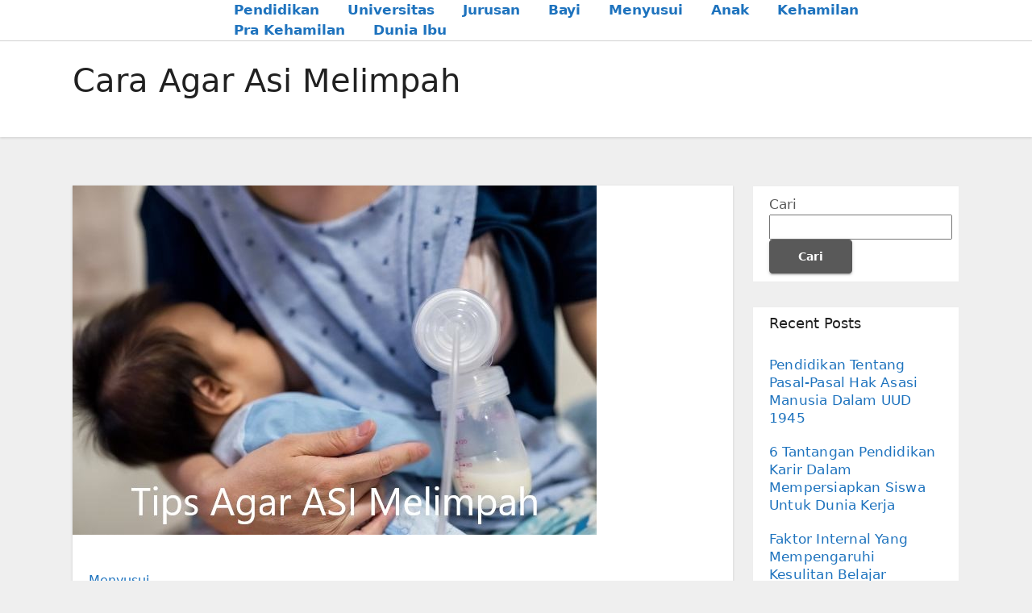

--- FILE ---
content_type: text/html; charset=UTF-8
request_url: https://mamagaol.com/tag/cara-agar-asi-melimpah/
body_size: 7356
content:
<!DOCTYPE html>
<html lang="id">
<head>
<meta charset="UTF-8">
<meta name="viewport" content="width=device-width, initial-scale=1">
<link rel="profile" href="https://gmpg.org/xfn/11">
<meta name='robots' content='index, follow, max-image-preview:large, max-snippet:-1, max-video-preview:-1' />

	<!-- This site is optimized with the Yoast SEO plugin v26.7 - https://yoast.com/wordpress/plugins/seo/ -->
	<title>Cara Agar Asi Melimpah Archives - Situs Pendidikan Dan Sekolah Terlengkap 2023</title>
	<link rel="canonical" href="https://mamagaol.com/tag/cara-agar-asi-melimpah/" />
	<meta property="og:locale" content="id_ID" />
	<meta property="og:type" content="article" />
	<meta property="og:title" content="Cara Agar Asi Melimpah Archives - Situs Pendidikan Dan Sekolah Terlengkap 2023" />
	<meta property="og:url" content="https://mamagaol.com/tag/cara-agar-asi-melimpah/" />
	<meta property="og:site_name" content="Situs Pendidikan Dan Sekolah Terlengkap 2023" />
	<meta name="twitter:card" content="summary_large_image" />
	<script type="application/ld+json" class="yoast-schema-graph">{"@context":"https://schema.org","@graph":[{"@type":"CollectionPage","@id":"https://mamagaol.com/tag/cara-agar-asi-melimpah/","url":"https://mamagaol.com/tag/cara-agar-asi-melimpah/","name":"Cara Agar Asi Melimpah Archives - Situs Pendidikan Dan Sekolah Terlengkap 2023","isPartOf":{"@id":"https://mamagaol.com/#website"},"primaryImageOfPage":{"@id":"https://mamagaol.com/tag/cara-agar-asi-melimpah/#primaryimage"},"image":{"@id":"https://mamagaol.com/tag/cara-agar-asi-melimpah/#primaryimage"},"thumbnailUrl":"https://mamagaol.com/wp-content/uploads/2023/02/asi-melimpah2.jpg","breadcrumb":{"@id":"https://mamagaol.com/tag/cara-agar-asi-melimpah/#breadcrumb"},"inLanguage":"id"},{"@type":"ImageObject","inLanguage":"id","@id":"https://mamagaol.com/tag/cara-agar-asi-melimpah/#primaryimage","url":"https://mamagaol.com/wp-content/uploads/2023/02/asi-melimpah2.jpg","contentUrl":"https://mamagaol.com/wp-content/uploads/2023/02/asi-melimpah2.jpg","width":650,"height":433,"caption":"Tips Agar ASI Melimpah, Mudah Kok!"},{"@type":"BreadcrumbList","@id":"https://mamagaol.com/tag/cara-agar-asi-melimpah/#breadcrumb","itemListElement":[{"@type":"ListItem","position":1,"name":"Home","item":"https://mamagaol.com/"},{"@type":"ListItem","position":2,"name":"Cara Agar Asi Melimpah"}]},{"@type":"WebSite","@id":"https://mamagaol.com/#website","url":"https://mamagaol.com/","name":"Situs Pendidikan Dan Sekolah Terlengkap 2023","description":"","potentialAction":[{"@type":"SearchAction","target":{"@type":"EntryPoint","urlTemplate":"https://mamagaol.com/?s={search_term_string}"},"query-input":{"@type":"PropertyValueSpecification","valueRequired":true,"valueName":"search_term_string"}}],"inLanguage":"id"}]}</script>
	<!-- / Yoast SEO plugin. -->


<link rel="alternate" type="application/rss+xml" title="Situs Pendidikan Dan Sekolah Terlengkap 2023 &raquo; Feed" href="https://mamagaol.com/feed/" />
<link rel="alternate" type="application/rss+xml" title="Situs Pendidikan Dan Sekolah Terlengkap 2023 &raquo; Umpan Komentar" href="https://mamagaol.com/comments/feed/" />
<link rel="alternate" type="application/rss+xml" title="Situs Pendidikan Dan Sekolah Terlengkap 2023 &raquo; Cara Agar Asi Melimpah Umpan Tag" href="https://mamagaol.com/tag/cara-agar-asi-melimpah/feed/" />
<style id='wp-img-auto-sizes-contain-inline-css' type='text/css'>
img:is([sizes=auto i],[sizes^="auto," i]){contain-intrinsic-size:3000px 1500px}
/*# sourceURL=wp-img-auto-sizes-contain-inline-css */
</style>
<style id='wp-emoji-styles-inline-css' type='text/css'>

	img.wp-smiley, img.emoji {
		display: inline !important;
		border: none !important;
		box-shadow: none !important;
		height: 1em !important;
		width: 1em !important;
		margin: 0 0.07em !important;
		vertical-align: -0.1em !important;
		background: none !important;
		padding: 0 !important;
	}
/*# sourceURL=wp-emoji-styles-inline-css */
</style>
<style id='wp-block-library-inline-css' type='text/css'>
:root{--wp-block-synced-color:#7a00df;--wp-block-synced-color--rgb:122,0,223;--wp-bound-block-color:var(--wp-block-synced-color);--wp-editor-canvas-background:#ddd;--wp-admin-theme-color:#007cba;--wp-admin-theme-color--rgb:0,124,186;--wp-admin-theme-color-darker-10:#006ba1;--wp-admin-theme-color-darker-10--rgb:0,107,160.5;--wp-admin-theme-color-darker-20:#005a87;--wp-admin-theme-color-darker-20--rgb:0,90,135;--wp-admin-border-width-focus:2px}@media (min-resolution:192dpi){:root{--wp-admin-border-width-focus:1.5px}}.wp-element-button{cursor:pointer}:root .has-very-light-gray-background-color{background-color:#eee}:root .has-very-dark-gray-background-color{background-color:#313131}:root .has-very-light-gray-color{color:#eee}:root .has-very-dark-gray-color{color:#313131}:root .has-vivid-green-cyan-to-vivid-cyan-blue-gradient-background{background:linear-gradient(135deg,#00d084,#0693e3)}:root .has-purple-crush-gradient-background{background:linear-gradient(135deg,#34e2e4,#4721fb 50%,#ab1dfe)}:root .has-hazy-dawn-gradient-background{background:linear-gradient(135deg,#faaca8,#dad0ec)}:root .has-subdued-olive-gradient-background{background:linear-gradient(135deg,#fafae1,#67a671)}:root .has-atomic-cream-gradient-background{background:linear-gradient(135deg,#fdd79a,#004a59)}:root .has-nightshade-gradient-background{background:linear-gradient(135deg,#330968,#31cdcf)}:root .has-midnight-gradient-background{background:linear-gradient(135deg,#020381,#2874fc)}:root{--wp--preset--font-size--normal:16px;--wp--preset--font-size--huge:42px}.has-regular-font-size{font-size:1em}.has-larger-font-size{font-size:2.625em}.has-normal-font-size{font-size:var(--wp--preset--font-size--normal)}.has-huge-font-size{font-size:var(--wp--preset--font-size--huge)}.has-text-align-center{text-align:center}.has-text-align-left{text-align:left}.has-text-align-right{text-align:right}.has-fit-text{white-space:nowrap!important}#end-resizable-editor-section{display:none}.aligncenter{clear:both}.items-justified-left{justify-content:flex-start}.items-justified-center{justify-content:center}.items-justified-right{justify-content:flex-end}.items-justified-space-between{justify-content:space-between}.screen-reader-text{border:0;clip-path:inset(50%);height:1px;margin:-1px;overflow:hidden;padding:0;position:absolute;width:1px;word-wrap:normal!important}.screen-reader-text:focus{background-color:#ddd;clip-path:none;color:#444;display:block;font-size:1em;height:auto;left:5px;line-height:normal;padding:15px 23px 14px;text-decoration:none;top:5px;width:auto;z-index:100000}html :where(.has-border-color){border-style:solid}html :where([style*=border-top-color]){border-top-style:solid}html :where([style*=border-right-color]){border-right-style:solid}html :where([style*=border-bottom-color]){border-bottom-style:solid}html :where([style*=border-left-color]){border-left-style:solid}html :where([style*=border-width]){border-style:solid}html :where([style*=border-top-width]){border-top-style:solid}html :where([style*=border-right-width]){border-right-style:solid}html :where([style*=border-bottom-width]){border-bottom-style:solid}html :where([style*=border-left-width]){border-left-style:solid}html :where(img[class*=wp-image-]){height:auto;max-width:100%}:where(figure){margin:0 0 1em}html :where(.is-position-sticky){--wp-admin--admin-bar--position-offset:var(--wp-admin--admin-bar--height,0px)}@media screen and (max-width:600px){html :where(.is-position-sticky){--wp-admin--admin-bar--position-offset:0px}}

/*# sourceURL=wp-block-library-inline-css */
</style>
<style id='classic-theme-styles-inline-css' type='text/css'>
/*! This file is auto-generated */
.wp-block-button__link{color:#fff;background-color:#32373c;border-radius:9999px;box-shadow:none;text-decoration:none;padding:calc(.667em + 2px) calc(1.333em + 2px);font-size:1.125em}.wp-block-file__button{background:#32373c;color:#fff;text-decoration:none}
/*# sourceURL=/wp-includes/css/classic-themes.min.css */
</style>
<link rel='stylesheet' id='bootstrap-css' href='https://mamagaol.com/wp-content/themes/ennova/css/bootstrap.css?ver=6.9' type='text/css' media='all' />
<link rel='stylesheet' id='ennova-style-css' href='https://mamagaol.com/wp-content/themes/ennova/style.css?ver=6.9' type='text/css' media='all' />
<link rel='stylesheet' id='ennova-default-css' href='https://mamagaol.com/wp-content/themes/ennova/css/colors/default.css?ver=6.9' type='text/css' media='all' />
<link rel='stylesheet' id='font-awesome-css' href='https://mamagaol.com/wp-content/themes/ennova/css/font-awesome.css?ver=6.9' type='text/css' media='all' />
<link rel='stylesheet' id='smartmenus-css' href='https://mamagaol.com/wp-content/themes/ennova/css/bootstrap-smartmenus.css?ver=6.9' type='text/css' media='all' />
<script type="text/javascript" src="https://mamagaol.com/wp-includes/js/jquery/jquery.min.js?ver=3.7.1" id="jquery-core-js"></script>
<script type="text/javascript" src="https://mamagaol.com/wp-includes/js/jquery/jquery-migrate.min.js?ver=3.4.1" id="jquery-migrate-js"></script>
<script type="text/javascript" src="https://mamagaol.com/wp-content/themes/ennova/js/bootstrap.js?ver=6.9" id="bootstrap-js"></script>
<script type="text/javascript" src="https://mamagaol.com/wp-content/themes/ennova/js/jquery.smartmenus.js?ver=6.9" id="smartmenus-js-js"></script>
<script type="text/javascript" src="https://mamagaol.com/wp-content/themes/ennova/js/jquery.smartmenus.bootstrap.js?ver=6.9" id="bootstrap-smartmenus-js-js"></script>
<link rel="https://api.w.org/" href="https://mamagaol.com/wp-json/" /><link rel="alternate" title="JSON" type="application/json" href="https://mamagaol.com/wp-json/wp/v2/tags/87" /><link rel="EditURI" type="application/rsd+xml" title="RSD" href="https://mamagaol.com/xmlrpc.php?rsd" />
<meta name="generator" content="WordPress 6.9" />
 
<style type="text/css">
	body {
		color: #595959 !important;
	}
</style>
<style type="text/css">
.navbar.navbar-header-wrap.header-fixed-top .nav .menu-item .btn-border {
    border: 2px solid #1e73be !important;
}
@media (min-width: 992px) {
	.navbar .nav .dropdown-menu { 
		border-bottom: 3px solid #1e73be !important;
	}
}

/*Multilevel Dropdown Css*/
.navbar .nav .dropdown-menu .menu-item.active .dropdown-item {
    color: #1e73be !important;
}
.navbar .nav .dropdown-menu > .menu-item > ul.dropdown-menu .menu-item.active .dropdown-item {
    color: #1e73be !important;
}

/*Add Menu css after activate theme*/
.navbar .nav .menu-item .nav-link.add-menu {
    border: 2px solid #1e73be !important;
}

.mg-blog-category a {
    color: #1e73be !important;
}

.mg-sidebar .mg-widget.widget_search .btn {
    background: #1e73be !important;
}

.mg-sidebar .mg-mailchimp-widget .btn {
    background: #1e73be;#1e73be !important;
}
.mg-sidebar .mg-mailchimp-widget .btn:hover, .mg-sidebar .mg-mailchimp-widget .btn:focus {
    background: #1e73be !important;
}

.btn-theme, .more_btn, .more-link {
    border-color: #1e73be !important;
    background: #1e73be !important;
    color: #fff !important;
}

</style>
	<style type="text/css">
footer .mg-widget ul li,
footer .mg-footer-copyright a,
.navbar .nav .menu-item .nav-link, .mg-sidebar .mg-widget ul li a, a {
    color: #1e73be;
}	
	</style>
<style type="text/css">
	.navbar.navbar-header-wrap .nav .menu-item .btn-border:hover, 
.navbar.navbar-header-wrap .nav .menu-item .btn-border:focus, 
.navbar.navbar-header-wrap.header-fixed-top .nav .menu-item .btn-border:hover, 
.navbar.navbar-header-wrap.header-fixed-top .nav .menu-item .btn-border:focus {
    background: #3a3a3a !important;
    border: 2px solid #3a3a3a !important;
}
.navbar.navbar-header-wrap.header-fixed-top .nav .menu-item .nav-link:hover, 
.navbar.navbar-header-wrap.header-fixed-top .nav .menu-item .nav-link:focus {
    color: #3a3a3a !important;
}

.navbar .nav .dropdown-item:focus, 
.navbar .nav .dropdown-item:hover {
    color: #3a3a3a !important;
}

.navbar .nav .dropdown-menu > .menu-item > ul.dropdown-menu > .menu-item > .dropdown-item:hover, 
.navbar .nav .dropdown-menu > .menu-item > ul.dropdown-menu > .menu-item > .dropdown-item:focus {
   color: #3a3a3a !important;
}

.mg-blog-category a:hover {
    color: #3a3a3a !important;
}


.mg-sidebar .mg-widget.widget_search .btn:hover, .mg-sidebar .mg-widget.widget_search .btn:focus {
    background: #3a3a3a !important;
}


.navigation.pagination .nav-links .page-numbers:hover, .navigation.pagination .nav-links .page-numbers:focus, .navigation.pagination .nav-links .page-numbers.current, .navigation.pagination .nav-links .page-numbers.current:hover,  .navigation.pagination .nav-links .page-numbers.current:focus {
    border-color: #3a3a3a !important;
    background: #3a3a3a !important;
}

.pagination > .active > a, .pagination > .active > span, .pagination > .active > a:hover, .pagination > .active > span:hover, .pagination > .active > a:focus, .pagination > .active > span:focus {
    border-color: #3a3a3a !important;
    background: #3a3a3a !important;
}
/*==================== blog ====================*/
.mg-comments .mg-reply:hover, .mg-comments .mg-reply:focus {
    border-color: #3a3a3a !important;
    background: #3a3a3a !important;
}

.navbar .nav .menu-item:hover .nav-link,
.navbar .nav .menu-item.active .nav-link,
.navbar .nav .menu-item .nav-link:focus {
   color: #3a3a3a !important;
}

.mg-sidebar .mg-widget ul li a:hover, .mg-blog-post-box a:hover {
    color: #3a3a3a !important;
}


footer .mg-widget h6, footer .mg-widget p, footer .mg-widget ul li a{
    
            color: ;
}
</style>
<link rel="icon" href="https://mamagaol.com/wp-content/uploads/2023/02/cropped-pddk-1-32x32.png" sizes="32x32" />
<link rel="icon" href="https://mamagaol.com/wp-content/uploads/2023/02/cropped-pddk-1-192x192.png" sizes="192x192" />
<link rel="apple-touch-icon" href="https://mamagaol.com/wp-content/uploads/2023/02/cropped-pddk-1-180x180.png" />
<meta name="msapplication-TileImage" content="https://mamagaol.com/wp-content/uploads/2023/02/cropped-pddk-1-270x270.png" />
</head>
<body class="archive tag tag-cara-agar-asi-melimpah tag-87 wp-theme-ennova" >
<div id="page" class="site">
<a class="skip-link screen-reader-text" href="#content">
Skip to content</a>

  
<div class="wrapper ">  

  	<header class="mg-standhead">
      <nav class="navbar navbar-expand-lg navbar-wp">
      <div class="container ennova-container">  
        <div class="navbar-header"> 
                    <button class="navbar-toggler" type="button" data-bs-toggle="collapse" data-bs-target="#navbarup" aria-controls="navbarSupportedContent" aria-expanded="false" aria-label="Toggle navigation">
	         <span class="navbar-toggler-icon"></span>
	       </button>
        </div>
        <div id="navbarup" class="collapse navbar-collapse"><ul id="menu-menu" class="nav navbar-nav em-auto"><li id="menu-item-15" class="menu-item menu-item-type-taxonomy menu-item-object-category menu-item-15"><a class="nav-link" title="Pendidikan" href="https://mamagaol.com/category/pendidikan/">Pendidikan</a></li>
<li id="menu-item-16" class="menu-item menu-item-type-taxonomy menu-item-object-category menu-item-16"><a class="nav-link" title="Universitas" href="https://mamagaol.com/category/universitas/">Universitas</a></li>
<li id="menu-item-17" class="menu-item menu-item-type-taxonomy menu-item-object-category menu-item-17"><a class="nav-link" title="Jurusan" href="https://mamagaol.com/category/universitas/jurusan/">Jurusan</a></li>
<li id="menu-item-120" class="menu-item menu-item-type-taxonomy menu-item-object-category menu-item-120"><a class="nav-link" title="Bayi" href="https://mamagaol.com/category/bayi/">Bayi</a></li>
<li id="menu-item-121" class="menu-item menu-item-type-taxonomy menu-item-object-category menu-item-121"><a class="nav-link" title="Menyusui" href="https://mamagaol.com/category/menyusui/">Menyusui</a></li>
<li id="menu-item-130" class="menu-item menu-item-type-taxonomy menu-item-object-category menu-item-130"><a class="nav-link" title="Anak" href="https://mamagaol.com/category/anak/">Anak</a></li>
<li id="menu-item-188" class="menu-item menu-item-type-taxonomy menu-item-object-category menu-item-188"><a class="nav-link" title="Kehamilan" href="https://mamagaol.com/category/kehamilan/">Kehamilan</a></li>
<li id="menu-item-189" class="menu-item menu-item-type-taxonomy menu-item-object-category menu-item-189"><a class="nav-link" title="Pra Kehamilan" href="https://mamagaol.com/category/pra-kehamilan/">Pra Kehamilan</a></li>
<li id="menu-item-190" class="menu-item menu-item-type-taxonomy menu-item-object-category menu-item-190"><a class="nav-link" title="Dunia Ibu" href="https://mamagaol.com/category/dunia-ibu/">Dunia Ibu</a></li>
</ul></div>  
      </div>
    </nav>
  </header>
<div class="clearfix"></div><div class="mg-breadcrumb-section">
    <!--overlay--> 
    <div class="overlay">
      <!--container--> 
      <div class="container ennova-container">
        <!--row--> 
        <div class="row">
          <!--col-md-12--> 
          <div class="col-md-12 col-sm-12">
            <!--mg-breadcrumb-title-->
            <div class="mg-breadcrumb-title">
              <h1>Cara Agar Asi Melimpah</h1>          </div>
            <!--/mg-breadcrumb-title--> 
          </div>
          <!--/col-md-12--> 
        </div>
        <!--/row--> 
      </div>
      <!--/container--> 
    </div>
    <!--/overlay--> 
  </div>
<div class="clearfix"></div> <main id="content">
    <!--container--> 
    <div class="container ennova-container">
      <!--row--> 
      <div class="row">
        <!--col-md-9--> 
        <div class="col-md-9 col-sm-8">
          <!--row--> 
          <div class="row">
            <div id="post-105" class="post-105 post type-post status-publish format-standard has-post-thumbnail hentry category-menyusui tag-cara-agar-asi-melimpah tag-perbanyak-minum-air-putih tag-tips-supaya-asi-melimpah">
                                                        <div class="col-md-12 pulse animated">
                                <!-- mg-posts-sec-inner -->
                                <div class="mg-blog-post-box">
                                                                        <div  class="mg-blog-thumb">
                                        <a class="mg-blog-thumb" href="https://mamagaol.com/tips-agar-asi-melimpah-mudah-kok/"><img width="650" height="433" src="https://mamagaol.com/wp-content/uploads/2023/02/asi-melimpah2.jpg" class="img-responsive wp-post-image" alt="Tips Agar ASI Melimpah, Mudah Kok!" decoding="async" fetchpriority="high" srcset="https://mamagaol.com/wp-content/uploads/2023/02/asi-melimpah2.jpg 650w, https://mamagaol.com/wp-content/uploads/2023/02/asi-melimpah2-300x200.jpg 300w" sizes="(max-width: 650px) 100vw, 650px" /></a>                                     </div>
                                                                     <article class="small">
                                        <div class="mg-blog-category"> 
                                            <a href="https://mamagaol.com/category/menyusui/" rel="category tag">Menyusui</a>                                        </div>

                                        <h2 class="title"><a href="https://mamagaol.com/tips-agar-asi-melimpah-mudah-kok/">Tips Agar ASI Melimpah, Mudah Kok!</a></h2>
                                        <p><p>Apakah ASI dari Bunda tidak keluar dengan lancar atau bahkan tidak keluar sama sekali? Sedangkan, Bunda juga tidak ingin si buah hati minum susu formula dan melewatkan ASI? Nah, Bunda perlu mengetahui booster ASI alami untuk meningkatkan produksi ASI. Simak ulasan mengenai tips agar ASI melimpah berikut ini.</p>
<h2>Cara Agar Asi Melimpah</h2>
<h3>1. Perbanyak Minum Air Putih</h3>
<p>Karena ASI terbuat dari bahan dasar air, Bunda harus memperbanyak minum air agar ASI lancar, berkualitas, kental, dan juga melimpah saat menyusui si buah hati. Bunda juga sebaiknya minum air putih secara rutin dan bisa juga diselingi dengan jus buah atau sayur agar produksi ASI makin melimpah.</p>
<h3>2. Sering Menyusui atau Memberikan ASI</h3>
<p>Selain rutin minum air putih, tips agar ASI melimpah lainnya adalah memberikan ASI dengan frekuensi yang sering. Bunda tidak perlu kok, membuat jadwal secara khusus untuk memberikan ASI. Pada umumnya, bayi meminta air susu setiap 2 sampai 3 jam.</p>
<h3>3. Konsumsi Makanan Penambah ASI</h3>
<p>Ketika Bunda mulai akan menyusui si kecil, ada baiknya Bunda mengonsumsi sumber makanan pelancar ASI agar air susu Bunda keluar lancar dan banyak. Makanan yang dianjurkan adalah makanan yang mengandung karbohidrat, lemak, vitamin, protein, dan mineral. Jangan membatasi jumlah makanan Bunda, agar ASI makin lancar.</p>
<p>Baca juga: <a href="https://mamagaol.com/9-kesalahan-yang-sering-dilakukan-oleh-ibu-menyusui-baru/">9 Kesalahan yang Sering Dilakukan oleh Ibu Menyusui Baru</a></p>
<h3>4. Konsumsi Suplemen Penambah ASI</h3>
<p>Jika memang benar-benar dibutuhkan, Bunda bisa juga mencoba suplemen penambah ASI untuk memperlancar produktivitas ASI. Suplemen penambah ASI tersebut bisa berupa herbal, lancar ASI kaplet, teh, atau berbagai suplemen lainnya. Sebelum mengonsumsi suplemen tersebut, ada baiknya Bunda mengkonsultasikan jenis suplemen ASI yang akan dikonsumsi.</p>
<h3>5. Hindari Stres</h3>
<p>Ternyata, suasana hati Bunda merupakan salah satu hal yang paling berpengaruh terhadap produksi ASI. Jika Bunda berada dalam kondisi yang tidak nyaman, maka produksi ASI bisa berkurang atau bahkan tidak keluar sama sekali. Maka, ada baiknya Bunda menghindari stress dan menjaga kondisi dan suasana hati Bunda agar produksi ASI tetap stabil.</p>
<p>Nah, itu dia ulasan mengenai tips agar ASI melimpah yang harus Bunda ketahui untuk meningkatkan produksi ASI. Selain itu, Bunda juga bisa menggunakan booster ASI alami untuk menstabilkan dan memperlancar keluarnya ASI. Jadi, Bunda tidak perlu khawatir lagi saat ASI tidak lancar atau tidak keluar. Selamat mencoba tips-tips di atas ya, Bunda.</p>
</p>
                                    </article> 
                                </div>
                            </div>
                                                                         <div class="col-md-12 text-center">
                                                                            </div>
                                </div> 
          </div>
          <!--/row--> 
        </div>
        <!--/col-md-9--> 
        <!--col-md-3-->
        <aside class="col-md-3 col-sm-4">
        <div id="sidebar-right" class="mg-sidebar">
	<div id="block-2" class="mg-widget widget_block widget_search"><form role="search" method="get" action="https://mamagaol.com/" class="wp-block-search__button-outside wp-block-search__text-button wp-block-search"    ><label class="wp-block-search__label" for="wp-block-search__input-1" >Cari</label><div class="wp-block-search__inside-wrapper" ><input class="wp-block-search__input" id="wp-block-search__input-1" placeholder="" value="" type="search" name="s" required /><button aria-label="Cari" class="wp-block-search__button wp-element-button" type="submit" >Cari</button></div></form></div><div id="block-3" class="mg-widget widget_block">
<div class="wp-block-group"><div class="wp-block-group__inner-container is-layout-flow wp-block-group-is-layout-flow">
<h2 class="wp-block-heading">Recent Posts</h2>


<ul class="wp-block-latest-posts__list wp-block-latest-posts"><li><a class="wp-block-latest-posts__post-title" href="https://mamagaol.com/pendidikan-tentang-pasal-pasal-hak-asasi-manusia-dalam-uud-1945/">Pendidikan Tentang Pasal-Pasal Hak Asasi Manusia Dalam UUD 1945</a></li>
<li><a class="wp-block-latest-posts__post-title" href="https://mamagaol.com/6-tantangan-pendidikan-karir-dalam-mempersiapkan-siswa-untuk-dunia-kerja/">6 Tantangan Pendidikan Karir Dalam Mempersiapkan Siswa Untuk Dunia Kerja</a></li>
<li><a class="wp-block-latest-posts__post-title" href="https://mamagaol.com/faktor-internal-yang-mempengaruhi-kesulitan-belajar/">Faktor Internal Yang Mempengaruhi Kesulitan Belajar</a></li>
<li><a class="wp-block-latest-posts__post-title" href="https://mamagaol.com/pendidikan-cara-membuat-ilmu-pengetahuan-bisa-mudah-dipahami/">Pendidikan Cara Membuat Ilmu Pengetahuan Bisa Mudah Dipahami</a></li>
<li><a class="wp-block-latest-posts__post-title" href="https://mamagaol.com/pembahasan-syarat-masuk-sekolah-hukum-kelebihan-dan-persiapannya/">Pembahasan Syarat Masuk Sekolah Hukum, Kelebihan, Dan Persiapannya</a></li>
</ul></div></div>
</div><div id="block-5" class="mg-widget widget_block">
<div class="wp-block-group"><div class="wp-block-group__inner-container is-layout-flow wp-block-group-is-layout-flow">
<h2 class="wp-block-heading">Archives</h2>


<ul class="wp-block-archives-list wp-block-archives">	<li><a href='https://mamagaol.com/2025/12/'>Desember 2025</a></li>
	<li><a href='https://mamagaol.com/2025/11/'>November 2025</a></li>
	<li><a href='https://mamagaol.com/2025/10/'>Oktober 2025</a></li>
	<li><a href='https://mamagaol.com/2025/09/'>September 2025</a></li>
	<li><a href='https://mamagaol.com/2025/08/'>Agustus 2025</a></li>
	<li><a href='https://mamagaol.com/2025/07/'>Juli 2025</a></li>
	<li><a href='https://mamagaol.com/2025/06/'>Juni 2025</a></li>
	<li><a href='https://mamagaol.com/2025/05/'>Mei 2025</a></li>
	<li><a href='https://mamagaol.com/2025/04/'>April 2025</a></li>
	<li><a href='https://mamagaol.com/2025/03/'>Maret 2025</a></li>
	<li><a href='https://mamagaol.com/2024/03/'>Maret 2024</a></li>
	<li><a href='https://mamagaol.com/2024/02/'>Februari 2024</a></li>
	<li><a href='https://mamagaol.com/2024/01/'>Januari 2024</a></li>
	<li><a href='https://mamagaol.com/2023/12/'>Desember 2023</a></li>
	<li><a href='https://mamagaol.com/2023/11/'>November 2023</a></li>
	<li><a href='https://mamagaol.com/2023/02/'>Februari 2023</a></li>
	<li><a href='https://mamagaol.com/2017/12/'>Desember 2017</a></li>
	<li><a href='https://mamagaol.com/2017/11/'>November 2017</a></li>
</ul></div></div>
</div><div id="block-7" class="mg-widget widget_block">
<pre class="wp-block-code"><code><a href="https://mamagaol.com/baccarat-online/" data-type="URL" data-id="https://mamagaol.com/baccarat-online/" target="_blank" rel="noreferrer noopener">baccarat online</a></code></pre>
</div><div id="block-6" class="mg-widget widget_block">
<div class="wp-block-group"><div class="wp-block-group__inner-container is-layout-flow wp-block-group-is-layout-flow">
<h2 class="wp-block-heading">Categories</h2>


<ul class="wp-block-categories-list wp-block-categories">	<li class="cat-item cat-item-96"><a href="https://mamagaol.com/category/anak/">Anak</a>
</li>
	<li class="cat-item cat-item-89"><a href="https://mamagaol.com/category/bayi/">Bayi</a>
</li>
	<li class="cat-item cat-item-142"><a href="https://mamagaol.com/category/dunia-ibu/">Dunia Ibu</a>
</li>
	<li class="cat-item cat-item-5"><a href="https://mamagaol.com/category/universitas/jurusan/">Jurusan</a>
</li>
	<li class="cat-item cat-item-136"><a href="https://mamagaol.com/category/kehamilan/">Kehamilan</a>
</li>
	<li class="cat-item cat-item-85"><a href="https://mamagaol.com/category/menyusui/">Menyusui</a>
</li>
	<li class="cat-item cat-item-2"><a href="https://mamagaol.com/category/pendidikan/">Pendidikan</a>
</li>
	<li class="cat-item cat-item-139"><a href="https://mamagaol.com/category/pra-kehamilan/">Pra Kehamilan</a>
</li>
	<li class="cat-item cat-item-1"><a href="https://mamagaol.com/category/uncategorized/">Uncategorized</a>
</li>
	<li class="cat-item cat-item-3"><a href="https://mamagaol.com/category/universitas/">Universitas</a>
</li>
</ul></div></div>
</div><div id="block-8" class="mg-widget widget_block"><a href="https://www.cmmedicalcollege.com/">slot gacor</a></div><div id="block-10" class="mg-widget widget_block widget_text">
<p><a href="https://www.dinkesbabar.org/">slot</a></p>
</div><div id="block-11" class="mg-widget widget_block widget_text">
<p><a href="https://www.dewarumah.com/">slot mahjong ways</a></p>
</div><div id="block-12" class="mg-widget widget_block widget_text">
<p><a href="https://dealerhondamobiljogja.com/">joker123</a></p>
</div><div id="block-13" class="mg-widget widget_block widget_text">
<p><a href="https://rumahjamu.com/">sbobet</a></p>
</div></div>
        </aside>
        <!--/col-md-3--> 
      </div>
      <!--/row--> 
    </div>
    <!--/container--> 
  </main>
<script defer src="https://static.cloudflareinsights.com/beacon.min.js/vcd15cbe7772f49c399c6a5babf22c1241717689176015" integrity="sha512-ZpsOmlRQV6y907TI0dKBHq9Md29nnaEIPlkf84rnaERnq6zvWvPUqr2ft8M1aS28oN72PdrCzSjY4U6VaAw1EQ==" data-cf-beacon='{"version":"2024.11.0","token":"f6e15f8b95954c78b4ffe7c0ab8b43c8","r":1,"server_timing":{"name":{"cfCacheStatus":true,"cfEdge":true,"cfExtPri":true,"cfL4":true,"cfOrigin":true,"cfSpeedBrain":true},"location_startswith":null}}' crossorigin="anonymous"></script>
